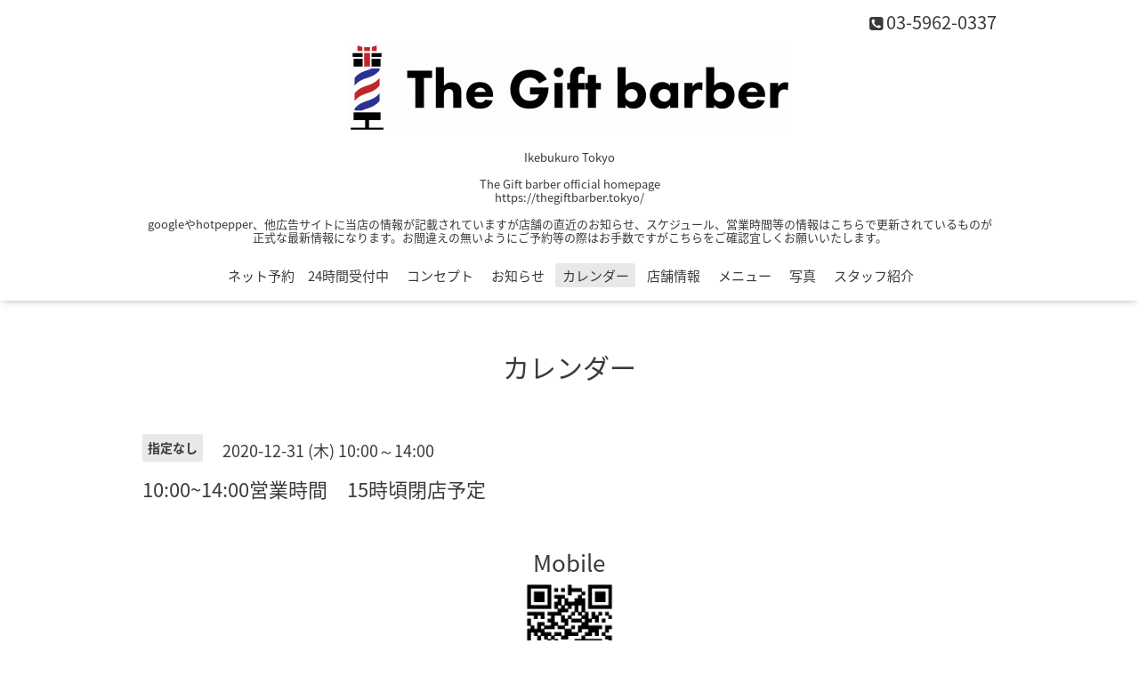

--- FILE ---
content_type: text/html; charset=utf-8
request_url: https://thegiftbarber.tokyo/calendar/3595780
body_size: 2336
content:
<!DOCTYPE html>

<!--[if IE 9 ]><html lang="ja" class="ie9"><![endif]-->
<!--[if (gt IE 9)|!(IE)]><!--><html lang="ja"><!--<![endif]-->
<head>
  <!-- Oneplate: ver.202007200000 -->
  <meta charset="utf-8" />
  <title>10:00~14:00営業時間　15時頃閉店予定 - The Gift barber</title>
  <meta name="viewport" content="width=device-width,initial-scale=1.0,minimum-scale=1.0">

  <meta name="description" content="">
  <meta name="keywords" content="">

  <meta property="og:title" content="The Gift barber">
  <meta property="og:image" content="https://cdn.goope.jp/159506/200421235015yu29.png">
  <meta property="og:site_name" content="The Gift barber">
  <link rel="shortcut icon" href="//cdn.goope.jp/159506/201206091857-5fcc2371e129e.ico" />
  <link rel="alternate" type="application/rss+xml" title="The Gift barber / RSS" href="/feed.rss">
  <link rel="stylesheet" href="//fonts.googleapis.com/css?family=Questrial">
  <link rel="stylesheet" href="/style.css?701262-1607173732?20200710">
  <link rel="stylesheet" href="/css/font-awesome/css/font-awesome.min.css">
  <link rel="stylesheet" href="/assets/slick/slick.css">

  <script src="/assets/jquery/jquery-3.5.1.min.js"></script>
  <script src="/js/tooltip.js"></script>
  <script src="/assets/clipsquareimage/jquery.clipsquareimage.js"></script>
</head>
<body id="calendar">

  <div class="totop">
    <i class="button fa fa-angle-up"></i>
  </div>

  <div id="container">

    <!-- #header -->
    <div id="header" class="cd-header">
      <div class="inner">

      <div class="element shop_tel" data-shoptel="03-5962-0337">
        <div>
          <i class="fa fa-phone-square"></i>&nbsp;03-5962-0337
        </div>
      </div>

      <h1 class="element logo">
        <a class="shop_sitename" href="https://thegiftbarber.tokyo"><img src='//cdn.goope.jp/159506/200421235015yu29_l.png' alt='The Gift barber' /></a>
      </h1>

      <div class="element site_description">
        <span>Ikebukuro Tokyo<br />
<br />
The Gift barber official homepage<br />
https://thegiftbarber.tokyo/<br />
<br />
googleやhotpepper、他広告サイトに当店の情報が記載されていますが店舗の直近のお知らせ、スケジュール、営業時間等の情報はこちらで更新されているものが正式な最新情報になります。お間違えの無いようにご予約等の際はお手数ですがこちらをご確認宜しくお願いいたします。</span>
      </div>

      <div class="element navi pc">
        <ul class="navi_list">
          
          <li class="navi_free free_375325">
            <a href="/free/yosaku" >ネット予約　24時間受付中</a>
          </li>
          
          <li class="navi_free free_367693">
            <a href="/free/concept" >コンセプト</a>
          </li>
          
          <li class="navi_info">
            <a href="/info" >お知らせ</a>
          </li>
          
          <li class="navi_calendar active">
            <a href="/calendar" >カレンダー</a>
          </li>
          
          <li class="navi_about">
            <a href="/about" >店舗情報</a>
          </li>
          
          <li class="navi_menu">
            <a href="/menu" >メニュー</a>
          </li>
          
          <li class="navi_photo">
            <a href="/photo" >写真</a>
          </li>
          
          <li class="navi_staff">
            <a href="/staff" >スタッフ紹介</a>
          </li>
          
        </ul>
      </div>
      <!-- /#navi -->

      </div>
      <!-- /.inner -->

      <div class="navi mobile"></div>

      <div id="button_navi">
        <div class="navi_trigger cd-primary-nav-trigger">
          <i class="fa fa-navicon"></i>
        </div>
      </div>

    </div>
    <!-- /#header -->

    <div id="content">

<!-- CONTENT ----------------------------------------------------------------------- -->















<!----------------------------------------------
ページ：カレンダー
---------------------------------------------->
<script src="/js/theme_oneplate/calendar.js?20151028"></script>

<div class="inner">

  <h2 class="page_title">
    <span>カレンダー</span>
  </h2>

    


    
    <div class="details">
      <div>
        <span class="category">指定なし</span>&nbsp; <span class="date">2020-12-31 (木) 10:00～14:00</span>
      </div>

      <h3>10:00~14:00営業時間　15時頃閉店予定</h3>

      <div class="body textfield">
        
      </div>

      <div class="image">
        
      </div>

    </div>
    

</div>
<!-- /.inner -->



















<!-- CONTENT ----------------------------------------------------------------------- -->

    </div>
    <!-- /#content -->


    


    <div class="gadgets">
      <div class="inner">
      </div>
    </div>

    <div class="sidebar">
      <div class="inner">

        <div class="block today_area">
          <h3>Schedule</h3>
          <dl>
            <dt class="today_title">
              2026.01.18 Sunday
            </dt>
            
          </dl>
        </div>

        <div class="block counter_area">
          <h3>Counter</h3>
          <div>Today: <span class="num">248</span></div>
          <div>Yesterday: <span class="num">388</span></div>
          <div>Total: <span class="num">202277</span></div>
        </div>

        <div class="block qr_area">
          <h3>Mobile</h3>
          <img src="//r.goope.jp/qr/thegiftbarber"width="100" height="100" />
        </div>

      </div>
    </div>

    <div class="social">
      <div class="inner"><div id="social_widgets">
<div id="widget_line_share" class="social_widget">
<div class="line-it-button" data-lang="ja" data-type="share-a" data-ver="3" data-url="https://thegiftbarber.tokyo" data-color="default" data-size="small" style="display: none;"></div>
<script src="https://www.line-website.com/social-plugins/js/thirdparty/loader.min.js" async="async" defer="defer"></script>
</div>

</div>
</div>
    </div>

    <div id="footer">
        <div class="inner">

          <div class="social_icons">
            

            

            
            <a href="https://www.instagram.com/thegiftbarber.tokyo/" target="_blank">
              <span class="icon-instagram"></span>
            </a>
            
          </div>

          <div class="shop_name">
            <a href="https://thegiftbarber.tokyo">The Gift barber</a>
          </div>

          

          <div class="copyright">
            &copy;2026 <a href="https://thegiftbarber.tokyo">The Gift barber</a>. All Rights Reserved.
          </div>

          <div>
            <div class="powered">
              Powered by <a class="link_color_02" href="https://goope.jp/">グーペ</a> /
              <a class="link_color_02" href="https://admin.goope.jp/">Admin</a>
            </div>

            <div class="shop_rss">
              <span>/ </span><a href="/feed.rss">RSS</a>
            </div>
          </div>

        </div>
    </div>

  </div>
  <!-- /#container -->

  <script src="/assets/colorbox/jquery.colorbox-1.6.4.min.js"></script>
  <script src="/assets/slick/slick.js"></script>
  <script src="/assets/lineup/jquery-lineup.min.js"></script>
  <script src="/assets/tile/tile.js"></script>
  <script src="/js/theme_oneplate/init.js?20200710"></script>

</body>
</html>
